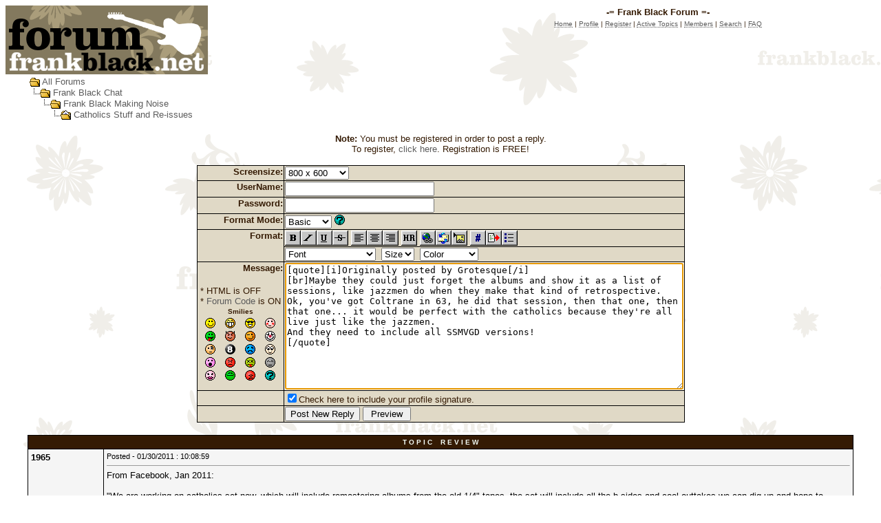

--- FILE ---
content_type: text/html
request_url: http://forum.frankblack.net/post.asp?method=ReplyQuote&REPLY_ID=442989&TOPIC_ID=20321&FORUM_ID=3
body_size: 55494
content:
<html>

<head>
<title>-= Frank Black Forum =-</title>
<meta name="copyright" content="This Forum code is Copyright (C) 2000-09 Michael Anderson, Pierre Gorissen, Huw Reddick and Richard Kinser, Non-Forum Related code is Copyright (C) 2002-2020 Frank Black Fans, Inc.">
<script language="JavaScript" type="text/javascript">
<!-- hide from JavaScript-challenged browsers
function openWindow(url) {
	popupWin = window.open(url,'new_page','width=400,height=400')
}
function openWindow2(url) {
	popupWin = window.open(url,'new_page','width=400,height=450')
}
function openWindow3(url) {
	popupWin = window.open(url,'new_page','width=400,height=450,scrollbars=yes')
}
function openWindow4(url) {
	popupWin = window.open(url,'new_page','width=400,height=525')
}
function openWindow5(url) {
	popupWin = window.open(url,'new_page','width=450,height=525,scrollbars=yes,toolbars=yes,menubar=yes,resizable=yes')
}
function openWindow6(url) {
	popupWin = window.open(url,'new_page','width=500,height=450,scrollbars=yes')
}
function openWindowHelp(url) {
	popupWin = window.open(url,'new_page','width=470,height=200,scrollbars=yes')
}
// done hiding -->
</script>
<style type="text/css">
<!--
a:link    {color:#5C5C5C;text-decoration:none}
a:visited {color:#333333;text-decoration:none}
a:hover   {color:#EAEAEA;text-decoration:none}
a:active  {color:#D1D1D1;text-decoration:none}
.spnMessageText a:link    {color:#341A03;text-decoration:underline}
.spnMessageText a:visited {color:#595246;text-decoration:underline}
.spnMessageText a:hover   {color:red;text-decoration:underline}
.spnMessageText a:active  {color:red;text-decoration:underline}
.spnSearchHighlight {background-color:yellow}
input.radio {background:#E0D9C6;color:#000000}
-->
</style>
</head>

<body background="/images/background-light.gif" bgColor="white" text="#341A03" link="#5C5C5C" aLink="#D1D1D1" vLink="#333333">
<a name="top"></a>

<table align="center" border="0" cellPadding="0" cellSpacing="0" width="100%">
  <tr>
    <td valign="top" width="50%"><a href="default.asp" tabindex="-1"><img src="http://forum.frankblack.net/images/forum-logo.gif" border="0" alt="-= Frank Black Forum =-" title="-= Frank Black Forum =-" /></a></td>
    <td align="center" valign="top" width="50%">
      <table border="0" cellPadding="2" cellSpacing="0">
        <tr>
          <td align="center"><font face="Verdana, Arial, Helvetica" size="2"><b>-= Frank Black Forum =-</b></font></td>
        </tr>
        <tr>
          <td align="center"><font face="Verdana, Arial, Helvetica" size="1">
          <a href="http://www.FrankBlack.net/main.asp" onMouseOver="(window.status='Homepage'); return true" onMouseOut="(window.status=''); return true" tabindex="-1"><acronym title="Homepage">Home</acronym></a>
          |
          <a href="pop_profile.asp?mode=Edit" onMouseOver="(window.status='Edit your personal profile...'); return true" onMouseOut="(window.status=''); return true" tabindex="-1"><acronym title="Edit your personal profile...">Profile</acronym></a>
          |
          <a href="register.asp" onMouseOver="(window.status='Register to post to our forum...'); return true" onMouseOut="(window.status=''); return true" tabindex="-1"><acronym title="Register to post to our forum...">Register</acronym></a>
          |
          <a href="active.asp" onMouseOver="(window.status='See what topics have been active since your last visit...'); return true" onMouseOut="(window.status=''); return true" tabindex="-1"><acronym title="See what topics have been active since your last visit...">Active Topics</acronym></a>
          |
          <a href="members.asp" onMouseOver="(window.status='Current members of these forums...'); return true" onMouseOut="(window.status=''); return true" tabindex="-1"><acronym title="Current members of these forums...">Members</acronym></a>
          |
          <a href="search.asp?FORUM_ID=3" onMouseOver="(window.status='Perform a search by keyword, date, and/or name...'); return true" onMouseOut="(window.status=''); return true" tabindex="-1"><acronym title="Perform a search by keyword, date, and/or name...">Search</acronym></a>
          |
          <a href="faq.asp" onMouseOver="(window.status='Answers to Frequently Asked Questions...'); return true" onMouseOut="(window.status=''); return true" tabindex="-1"><acronym title="Answers to Frequently Asked Questions...">FAQ</acronym></a></font></td>
        </tr>
      </table>
    </td>
  </tr>
</table>
<table align="center" border="0" cellPadding="0" cellSpacing="0" width="95%">
    <script language="JavaScript" type="text/javascript">
    <!----- 
    function jumpTo(s) {if (s.selectedIndex != 0) location.href = s.options[s.selectedIndex].value;return 1;}

    // -->
    </script>
  <tr>
    <td>
    <script language="JavaScript" type="text/javascript">
    <!--
    function unsub_confirm(link){
    	var where_to= confirm("Do you really want to Unsubscribe?");
       if (where_to== true) {
       	popupWin = window.open(link,'new_page','width=400,height=400')
       }
    }
    //-->
    </script>
    <script language="JavaScript" type="text/javascript" src="inc_code.js"></script>
    <script language="JavaScript" type="text/javascript" src="selectbox.js"></script>
      <table border="0" width="100%" align="center">
        <tr>
          <td width="33%" align="left"><font face="Verdana, Arial, Helvetica" size="2">
          <img src="/images/icon_folder_open.gif" width="15" height="15" border="0" alt="" title="" align="absmiddle" />&nbsp;<a href="default.asp" tabindex="-1">All Forums</a><br />
          <img src="/images/icon_bar.gif" width="15" height="15" border="0" alt="" title="" align="absmiddle" /><img src="/images/icon_folder_open.gif" width="15" height="15" border="0" alt="" title="" align="absmiddle" />&nbsp;<a href="default.asp?CAT_ID=1" tabindex="-1">Frank Black Chat</a><br />
          <img src="/images/icon_blank.gif" width="15" height="15" border="0" alt="" title="" align="absmiddle" /><img src="/images/icon_bar.gif" width="15" height="15" border="0" alt="" title="" align="absmiddle" /><img src="/images/icon_folder_open.gif" width="15" height="15" border="0" alt="" title="" align="absmiddle" />&nbsp;<a href="forum.asp?FORUM_ID=3" tabindex="-1">Frank Black Making Noise</a><br />
          <img src="/images/icon_blank.gif" width="15" height="15" border="0" alt="" title="" align="absmiddle" /><img src="/images/icon_blank.gif" width="15" height="15" border="0" alt="" title="" align="absmiddle" /><img src="/images/icon_bar.gif" width="15" height="15" border="0" alt="" title="" align="absmiddle" /><img src="/images/icon_folder_open_topic.gif" width="15" height="15" border="0" alt="" title="" align="absmiddle" />&nbsp;<a href="topic.asp?TOPIC_ID=20321" tabindex="-1">Catholics Stuff and Re-issues</a>
          </font></td>
        </tr>
      </table>
      <p align="center"><font face="Verdana, Arial, Helvetica" size="2"><b>Note:</b> You must be registered in order to post a reply.<br />To register, <a href="register.asp">click here</a>. Registration is FREE!<br /></font></p>
      <table border="0" cellspacing="0" cellpadding="0" align="center">
        <tr>
          <td bgcolor="black">
            <table border="0" cellspacing="1" cellpadding="1">
              <form name="PostTopic" method="post" action="post_info.asp" onSubmit="return validate();">
              <input name="ARCHIVE" type="hidden" value="">
              <input name="Method_Type" type="hidden" value="ReplyQuote">
              <input name="REPLY_ID" type="hidden" value="442989">
              <input name="TOPIC_ID" type="hidden" value="20321">
              <input name="FORUM_ID" type="hidden" value="3"> 
              <input name="CAT_ID" type="hidden" value="1">
              <input name="Refer" type="hidden" value=" ">
              <input name="cookies" type="hidden" value="yes">
              <tr>
                <td bgColor="#E0D9C6" noWrap vAlign="top" align="right"><font face="Verdana, Arial, Helvetica" size="2"><b>Screensize:</b></font></td>
                <td bgColor="#E0D9C6"><font face="Verdana, Arial, Helvetica" size="2">
                <select name="SelectSize" size="1" tabindex="-1" onchange="resizeTextarea('Snitz00')">
                	<option value="1">640  x 480</option>
                	<option value="2" selected>800  x 600</option>
                	<option value="3">1024 x 768</option>
                	<option value="4">1280 x 1024</option>
                </select>
                </font></td>
              </tr>
              <tr>
                <td bgColor="#E0D9C6" noWrap vAlign="top" align="right"><font face="Verdana, Arial, Helvetica" size="2"><b>UserName:</b></font></td>
                <td bgColor="#E0D9C6"><input name="UserName" maxLength="25" size="25" type="text" value=""></td>
              </tr>
              <tr>
                <td bgColor="#E0D9C6" noWrap vAlign="top" align="right"><font face="Verdana, Arial, Helvetica" size="2"><b>Password:</b></font></td>
                <td bgColor="#E0D9C6" valign="top"><input name="Password" maxLength="25" size="25" type="password" value=""></td>
              </tr>
              <tr>
                <td bgColor="#E0D9C6" align="right" valign="top">
                <font face="Verdana, Arial, Helvetica" size="2"><b>Format Mode:</b></font></td>
                <td bgColor="#E0D9C6" align="left">
                <select name="mode" tabindex="-1" onChange="thelp(this.options[this.selectedIndex].value)">
                	<option selected value="0">Basic&nbsp;</option>
                	<option value="1">Help&nbsp;</option>
                	<option value="2">Prompt&nbsp;</option>
                </select>
                <a href="JavaScript:openWindowHelp('pop_help.asp?mode=post#mode')" tabindex="-1"><img src="/images/icon_smile_question.gif" width="15" height="15" border="0" alt="" title="" /></a></td>
              </tr>
              <tr>
                <td bgColor="#E0D9C6" align="right" rowspan="2" valign="top">
                <font face="Verdana, Arial, Helvetica" size="2"><b>Format:</b></font></td>
                <td bgColor="#E0D9C6" align="left">
                <a href="Javascript:bold();" tabindex="-1"><img src="/images/icon_editor_bold.gif" width="23" height="22" border="0" alt="Bold" title="Bold" align="top" /></a><a href="Javascript:italicize();" tabindex="-1"><img src="/images/icon_editor_italicize.gif" width="23" height="22" border="0" alt="Italicized" title="Italicized" align="top" /></a><a href="Javascript:underline();" tabindex="-1"><img src="/images/icon_editor_underline.gif" width="23" height="22" border="0" alt="Underline" title="Underline" align="top" /></a><a href="Javascript:strike();" tabindex="-1"><img src="/images/icon_editor_strike.gif" width="23" height="22" border="0" alt="Strikethrough" title="Strikethrough" align="top" /></a>
                <a href="Javascript:left();" tabindex="-1"><img src="/images/icon_editor_left.gif" width="23" height="22" border="0" alt="Align Left" title="Align Left" align="top" /></a><a href="Javascript:center();" tabindex="-1"><img src="/images/icon_editor_center.gif" width="23" height="22" border="0" alt="Centered" title="Centered" align="top" /></a><a href="Javascript:right();" tabindex="-1"><img src="/images/icon_editor_right.gif" width="23" height="22" border="0" alt="Align Right" title="Align Right" align="top" /></a>
                <a href="Javascript:hr();" tabindex="-1"><img src="/images/icon_editor_hr.gif" width="23" height="22" border="0" alt="Horizontal Rule" title="Horizontal Rule" align="top" /></a>                <a href="Javascript:hyperlink();" tabindex="-1"><img src="/images/icon_editor_url.gif" width="23" height="22" border="0" alt="Insert Hyperlink" title="Insert Hyperlink" align="top" /></a><a href="Javascript:email();" tabindex="-1"><img src="/images/icon_editor_email.gif" width="23" height="22" border="0" alt="Insert Email" title="Insert Email" align="top" /></a><a href="Javascript:image();" tabindex="-1"><img src="/images/icon_editor_image.gif" width="23" height="22" border="0" alt="Insert Image" title="Insert Image" align="top" /></a>
                <a href="Javascript:showcode();" tabindex="-1"><img src="/images/icon_editor_code.gif" width="23" height="22" border="0" alt="Insert Code" title="Insert Code" align="top" /></a><a href="Javascript:quote();" tabindex="-1"><img src="/images/icon_editor_quote.gif" width="23" height="22" border="0" alt="Insert Quote" title="Insert Quote" align="top" /></a><a href="Javascript:list();" tabindex="-1"><img src="/images/icon_editor_list.gif" width="23" height="22" border="0" alt="Insert List" title="Insert List" align="top" /></a>
                </td>
              </tr>
              <tr>
                <td bgColor="#E0D9C6" align="left">
                <font face="Verdana, Arial, Helvetica" size="2">
                <select name="Font" tabindex="-1" onChange="showfont(this.options[this.selectedIndex].value)">
                	<option value="" selected>Font</option>
                	<option value="Andale Mono">Andale Mono</option>
                	<option value="Arial">Arial</option>
                	<option value="Arial Black">Arial Black</option>
                	<option value="Book Antiqua">Book Antiqua</option>
                	<option value="Century Gothic">Century Gothic</option>
                	<option value="Comic Sans MS">Comic Sans MS</option>
                	<option value="Courier New">Courier New</option>
                	<option value="Georgia">Georgia</option>
                	<option value="Impact">Impact</option>
                	<option value="Lucida Console">Lucida Console</option>
                	<option value="Script MT Bold">Script MT Bold</option>
                	<option value="Stencil">Stencil</option>
                	<option value="Tahoma">Tahoma</option>
                	<option value="Times New Roman">Times New Roman</option>
                	<option value="Trebuchet MS">Trebuchet MS</option>
                	<option value="Verdana">Verdana</option>
                </select>&nbsp;
                <select name="Size" tabindex="-1" onChange="showsize(this.options[this.selectedIndex].value)">
                	<option value="" selected>Size</option>
                	<option value="1">1</option>
                	<option value="2">2</option>
                	<option value="3">3</option>
                	<option value="4">4</option>
                	<option value="5">5</option>
                	<option value="6">6</option>
                </select>&nbsp;
                <select name="Color" tabindex="-1" onChange="showcolor(this.options[this.selectedIndex].value)">
                	<option value="" selected>Color</option>
                	<option style="color:black" value="black">Black</option>
                	<option style="color:red" value="red">Red</option>
                	<option style="color:yellow" value="yellow">Yellow</option>
                	<option style="color:pink" value="pink">Pink</option>
                	<option style="color:green" value="green">Green</option>
                	<option style="color:orange" value="orange">Orange</option>
                	<option style="color:purple" value="purple">Purple</option>
                	<option style="color:blue" value="blue">Blue</option>
                	<option style="color:beige" value="beige">Beige</option>
                	<option style="color:brown" value="brown">Brown</option>
                	<option style="color:teal" value="teal">Teal</option>
                	<option style="color:navy" value="navy">Navy</option>
                	<option style="color:maroon" value="maroon">Maroon</option>
                	<option style="color:limegreen" value="limegreen">LimeGreen</option>
                </select></font></td>
              </tr>
              <tr>
                <td bgColor="#E0D9C6" noWrap vAlign="top" align="right"><font face="Verdana, Arial, Helvetica" size="2"><b>Message:</b><br />
                <br />
                  <table border="0">
                    <tr>
                      <td align="left" nowrap><font face="Verdana, Arial, Helvetica" size="2">
                      * HTML is OFF<br />
                      * <a href="JavaScript:openWindow6('pop_forum_code.asp')" tabindex="-1">Forum Code</a> is ON<br />
                      <script language="Javascript" type="text/javascript">
                      <!-- hide
                      function insertsmilie(smilieface) {
                      		AddText(smilieface);
                      }
                      // -->
                      </script>
                      <table width="100%" border="0" cellspacing="0" cellpadding="2" align="center">
                        <tr align="center">
                          <td align="center" colspan="4"><a name="smilies"></a><font face="Verdana, Arial, Helvetica" size="1"><b>Smilies</b></font></td>
                        </tr>
                        <tr align="center" valign="middle">
                          <td><a href="Javascript:insertsmilie('[:)]')" tabindex="-1"><img src="/images/icon_smile.gif" width="15" height="15" border="0" alt="Smile [:)]" title="Smile [:)]" /></a></td>
                          <td><a href="Javascript:insertsmilie('[:D]')" tabindex="-1"><img src="/images/icon_smile_big.gif" width="15" height="15" border="0" alt="Big Smile [:D]" title="Big Smile [:D]" /></a></td>
                          <td><a href="Javascript:insertsmilie('[8D]')" tabindex="-1"><img src="/images/icon_smile_cool.gif" width="15" height="15" border="0" alt="Cool [8D]" title="Cool [8D]" /></a></td>
                          <td><a href="Javascript:insertsmilie('[:I]')" tabindex="-1"><img src="/images/icon_smile_blush.gif" width="15" height="15" border="0" alt="Blush [:I]" title="Blush [:I]" /></a></td>
                        </tr>
                        <tr align="center" valign="middle">
                          <td><a href="Javascript:insertsmilie('[:p]')" tabindex="-1"><img src="/images/icon_smile_tongue.gif" width="15" height="15" border="0" alt="Tongue [:P]" title="Tongue [:P]" /></a></td>
                          <td><a href="Javascript:insertsmilie('[}:)]')" tabindex="-1"><img src="/images/icon_smile_evil.gif" width="15" height="15" border="0" alt="Evil [):]" title="Evil [):]" /></a></td>
                          <td><a href="Javascript:insertsmilie('[;)]')" tabindex="-1"><img src="/images/icon_smile_wink.gif" width="15" height="15" border="0" alt="Wink [;)]" title="Wink [;)]" /></a></td>
                          <td><a href="Javascript:insertsmilie('[:o)]')" tabindex="-1"><img src="/images/icon_smile_clown.gif" width="15" height="15" border="0" alt="Clown [:o)]" title="Clown [:o)]" /></a></td>
                        </tr>
                        <tr align="center" valign="middle">
                          <td><a href="Javascript:insertsmilie('[B)]')" tabindex="-1"><img src="/images/icon_smile_blackeye.gif" width="15" height="15" border="0" alt="Black Eye [B)]" title="Black Eye [B)]" /></a></td>
                          <td><a href="Javascript:insertsmilie('[8]')" tabindex="-1"><img src="/images/icon_smile_8ball.gif" width="15" height="15" border="0" alt="Eight Ball [8]" title="Eight Ball [8]" /></a></td>
                          <td><a href="Javascript:insertsmilie('[:(]')" tabindex="-1"><img src="/images/icon_smile_sad.gif" width="15" height="15" border="0" alt="Frown [:(]" title="Frown [:(]" /></a></td>
                          <td><a href="Javascript:insertsmilie('[8)]')" tabindex="-1"><img src="/images/icon_smile_shy.gif" width="15" height="15" border="0" alt="Shy [8)]" title="Shy [8)]" /></a></td>
                        </tr>
                        <tr align="center" valign="middle">
                          <td><a href="Javascript:insertsmilie('[:0]')" tabindex="-1"><img src="/images/icon_smile_shock.gif" width="15" height="15" border="0" alt="Shocked [:0]" title="Shocked [:0]" /></a></td>
                          <td><a href="Javascript:insertsmilie('[:(!]')" tabindex="-1"><img src="/images/icon_smile_angry.gif" width="15" height="15" border="0" alt="Angry [:(!]" title="Angry [:(!]" /></a></td>
                          <td><a href="Javascript:insertsmilie('[xx(]')" tabindex="-1"><img src="/images/icon_smile_dead.gif" width="15" height="15" border="0" alt="Dead [xx(]" title="Dead [xx(]" /></a></td>
                          <td><a href="Javascript:insertsmilie('[|)]')" tabindex="-1"><img src="/images/icon_smile_sleepy.gif" width="15" height="15" border="0" alt="Sleepy [|)]" title="Sleepy [|)]" /></a></td>
                        </tr>
                        <tr align="center" valign="middle">
                          <td><a href="Javascript:insertsmilie('[:X]')" tabindex="-1"><img src="/images/icon_smile_kisses.gif" width="15" height="15" border="0" alt="Kisses [:X]" title="Kisses [:X]" /></a></td>
                          <td><a href="Javascript:insertsmilie('[^]')" tabindex="-1"><img src="/images/icon_smile_approve.gif" width="15" height="15" border="0" alt="Approve [^]" title="Approve [^]" /></a></td>
                          <td><a href="Javascript:insertsmilie('[V]')" tabindex="-1"><img src="/images/icon_smile_disapprove.gif" width="15" height="15" border="0" alt="Disapprove [V]" title="Disapprove [V]" /></a></td>
                          <td><a href="Javascript:insertsmilie('[?]')" tabindex="-1"><img src="/images/icon_smile_question.gif" width="15" height="15" border="0" alt="Question [?]" title="Question [?]" /></a></td>
                        </tr>
                      </table>
                      </font></td>
                    </tr>
                  </table>
                </font></td>
                <td bgColor="#E0D9C6"><textarea cols="70" name="Message" rows="12" wrap="VIRTUAL" onselect="storeCaret(this);" onclick="storeCaret(this);" onkeyup="storeCaret(this);" onchange="storeCaret(this);">[quote][i]Originally posted by Grotesque[/i]
[br]Maybe they could just forget the albums and show it as a list of sessions, like jazzmen do when they make that kind of retrospective.
Ok, you've got Coltrane in 63, he did that session, then that one, then that one... it would be perfect with the catholics because they're all live just like the jazzmen.
And they need to include all SSMVGD versions!
[/quote]</textarea><br /></td>
              </tr>
              <script language="JavaScript" type="text/javascript">document.PostTopic.Message.focus();</script>
              <tr>
                <td bgColor="#E0D9C6">&nbsp;</td>
                <td bgColor="#E0D9C6">
                <font face="Verdana, Arial, Helvetica" size="2">
                <input name="Sig" id="Sig" type="checkbox" value="yes" checked><label for="Sig">Check here to include your profile signature.</label><br /></font>
                </td>
              </tr>
              <tr>
                <td bgColor="#E0D9C6">&nbsp;</td>
                <td bgColor="#E0D9C6"><input name="Submit" type="submit" value="Post New Reply">&nbsp;<input name="Preview" type="button" value=" Preview " onclick="OpenPreview()"></td>
              </tr>
              </form>
            </table>
          </td>
        </tr>
      </table>
      <br />
    </td>
  </tr>
</table>
<table align="center" border="0" cellPadding="0" cellSpacing="0" width="95%">
  <tr>
    <td>
      <table border="0" width="100%" cellspacing="0" cellpadding="0" align="center">
        <tr>
          <td bgcolor="black">
            <table border="0" width="100%" cellspacing="1" cellpadding="4">
              <tr>
                <td bgcolor="#341A03" colspan="2" align="center"><b><font face="Verdana, Arial, Helvetica" size="1" color="mintcream">T O P I C&nbsp;&nbsp;&nbsp;&nbsp;R E V I E W</font></b></td>
              </tr>
              <tr>
                <td bgcolor="whitesmoke" valign="top" width="100" nowrap><font color="black" face="Verdana, Arial, Helvetica" size="2"><b>1965</b></font></td>
                <td bgcolor="whitesmoke" valign="top" width="100%"><font color="black" face="Verdana, Arial, Helvetica" size="2"><small>Posted&nbsp;-&nbsp;01/30/2011&nbsp;: 10:08:59</small><hr size="1"><span class="spnMessageText"> From Facebook, Jan 2011: <br /><br />"We are working on catholics set now, which will include remastering albums from the old 1/4" tapes. the set will include all the b-sides and cool outtakes we can dig up and hope to release it on vinyl as well later this year." <br /><br />Sounds promising... <img src="/images/icon_smile.gif" width="15" height="15" border="0" alt="" title="" align="middle" /><br /><br /><hr noshade size="1"> I have the key to #902</span></font></td>
              </tr>
              <tr>
                <td bgcolor="#341A03" colspan="2" align="center"><b><font face="Verdana, Arial, Helvetica" size="1" color="mintcream">35&nbsp;&nbsp;&nbsp;L A T E S T&nbsp;&nbsp;&nbsp;&nbsp;R E P L I E S&nbsp;&nbsp;&nbsp;&nbsp;(Newest First)</font></b></td>
              </tr>
              <tr>
                <td bgcolor="#EFEEE9" valign="top"
 nowrap><b><font color="black" face="Verdana, Arial, Helvetica" size="2">Discoking</font></b></td>
                <td bgcolor="#EFEEE9" valign="top"><font color="black" face="Verdana, Arial, Helvetica" size="2"><small>Posted&nbsp;-&nbsp;02/21/2023&nbsp;: 03:57:58</small><hr size="1"><span class="spnMessageText"> <blockquote id="quote"><font size="1" face="Verdana, Arial, Helvetica" id="quote">quote:<hr height="1" noshade id="quote"><i>Originally posted by ofabsis</i><br /><br />Picture here<br /><a href="https://www.roughtrade.com/gb/product/frank-black/live-2006-2" target="_blank">https://www.roughtrade.com/gb/product/frank-black/live-2006-2</a><br /><br />Seems to be a Limited edition...1500 copy ?<br /><hr height="1" noshade id="quote"></font id="quote"></blockquote id="quote"><br />that link says "limited to 800 copies"<br /><br /><hr noshade size="1"><img src="http://forum.frankblack.net/icon_p.gif" border="0"> <font size="1">it's educational</font id="size1"></span></font></td>
              </tr>
              <tr>
                <td bgcolor="whitesmoke" valign="top"
 nowrap><b><font color="black" face="Verdana, Arial, Helvetica" size="2">ofabsis</font></b></td>
                <td bgcolor="whitesmoke" valign="top"><font color="black" face="Verdana, Arial, Helvetica" size="2"><small>Posted&nbsp;-&nbsp;02/20/2023&nbsp;: 10:49:18</small><hr size="1"><span class="spnMessageText"> Picture here<br /><a href="https://www.roughtrade.com/gb/product/frank-black/live-2006-2" target="_blank">https://www.roughtrade.com/gb/product/frank-black/live-2006-2</a><br /><br />Seems to be a Limited edition...1500 copy ?</span></font></td>
              </tr>
              <tr>
                <td bgcolor="#EFEEE9" valign="top"
 nowrap><b><font color="black" face="Verdana, Arial, Helvetica" size="2">vilainde</font></b></td>
                <td bgcolor="#EFEEE9" valign="top"><font color="black" face="Verdana, Arial, Helvetica" size="2"><small>Posted&nbsp;-&nbsp;02/20/2023&nbsp;: 04:26:31</small><hr size="1"><span class="spnMessageText"> No, 8 of the 9 live tracks from the US compilation are absent from the LP.<br /><br />Denis<br /></span></font></td>
              </tr>
              <tr>
                <td bgcolor="whitesmoke" valign="top"
 nowrap><b><font color="black" face="Verdana, Arial, Helvetica" size="2">billgoodman</font></b></td>
                <td bgcolor="whitesmoke" valign="top"><font color="black" face="Verdana, Arial, Helvetica" size="2"><small>Posted&nbsp;-&nbsp;02/18/2023&nbsp;: 23:42:16</small><hr size="1"><span class="spnMessageText"> Let me get this straight, buying the lp doesn't leave you with all the tracks?<br /><br />---------------------------<br />BF: Mag ik Engels spreken?</span></font></td>
              </tr>
              <tr>
                <td bgcolor="#EFEEE9" valign="top"
 nowrap><b><font color="black" face="Verdana, Arial, Helvetica" size="2">vilainde</font></b></td>
                <td bgcolor="#EFEEE9" valign="top"><font color="black" face="Verdana, Arial, Helvetica" size="2"><small>Posted&nbsp;-&nbsp;02/16/2023&nbsp;: 22:22:32</small><hr size="1"><span class="spnMessageText"> Oh :( bummer. I was really excited by the news but I already have the European best-of, and there are only 3 more tracks on the LP. 12 tracks vs 21 if you combine all 3 editions of the best-of.<br /><br />Denis<br /></span></font></td>
              </tr>
              <tr>
                <td bgcolor="whitesmoke" valign="top"
 nowrap><b><font color="black" face="Verdana, Arial, Helvetica" size="2">matto</font></b></td>
                <td bgcolor="whitesmoke" valign="top"><font color="black" face="Verdana, Arial, Helvetica" size="2"><small>Posted&nbsp;-&nbsp;02/16/2023&nbsp;: 18:16:58</small><hr size="1"><span class="spnMessageText"> Live 2006 - RDS<br /><a href="https://recordstoreday.com/SpecialRelease/15668" target="_blank">https://recordstoreday.com/SpecialRelease/15668</a><br /><br />Live tracks previously included on the �93 � �03 Best Of CD, which have never before been released on vinyl. This stand-alone release for Record Store Day 2023 has newly commissioned front cover artwork and is pressed on Mandarin Orange vinyl. <br /><br />SIDE 1<br />1. Bullet<br />2. Nadine<br />3. Remake / Remodel<br />4. Living On Soul<br />5. Burnt Out Rock n Roll<br />6. All Around The World<br /><br />SIDE 2<br />1. Deadman's Curve<br />2. Six Sixty Six<br />3. Horrible Day<br />4. (Do What You Want) Gyaneshwar<br />5. I Burn Today<br />6. I'm Not Dead (I'm In Pittsburgh)<br /><br />--------<br />baby poop, curry</span></font></td>
              </tr>
              <tr>
                <td bgcolor="#EFEEE9" valign="top"
 nowrap><b><font color="black" face="Verdana, Arial, Helvetica" size="2">Discoking</font></b></td>
                <td bgcolor="#EFEEE9" valign="top"><font color="black" face="Verdana, Arial, Helvetica" size="2"><small>Posted&nbsp;-&nbsp;02/05/2023&nbsp;: 01:29:17</small><hr size="1"><span class="spnMessageText"> i've bought both (melkweg and snake oil), but my record player died, so i haven't been able to listen. :�(<br /><br /><hr noshade size="1"><img src="http://forum.frankblack.net/icon_p.gif" border="0"> <font size="1">it's educational</font id="size1"></span></font></td>
              </tr>
              <tr>
                <td bgcolor="whitesmoke" valign="top"
 nowrap><b><font color="black" face="Verdana, Arial, Helvetica" size="2">Stevio10</font></b></td>
                <td bgcolor="whitesmoke" valign="top"><font color="black" face="Verdana, Arial, Helvetica" size="2"><small>Posted&nbsp;-&nbsp;02/04/2023&nbsp;: 11:47:06</small><hr size="1"><span class="spnMessageText"> Some info on Demonmusic records on their site here, has tracklisting etc<br /><br /><a href="https://www.demonmusicgroup.co.uk/catalogue/releases/frank-black-and-the-catholics-live-at-melkweg-3lp-140g-black-vinyl/" target="_blank">https://www.demonmusicgroup.co.uk/catalogue/releases/frank-black-and-the-catholics-live-at-melkweg-3lp-140g-black-vinyl/</a><br /><br />Also Black Francis site has some goodies (live solo acoustic videos opening for Jeremy Dubs 2018) <a href="https://blackfranc.is/" target="_blank">https://blackfranc.is/</a><br /><br />Don't have the space and / or budget for vinyl but would totally buy the expanded Melkweg show if it was available on FLAC<br /><br />Anyway, nice video showing the packaging and thoughts on the music here - Gun Club comparison too, nice.<br /><br /><a href="https://nowspinning.co.uk/frank-black-and-the-catholics-live-at-the-melkweg-and-snake-oil-vinyl-reviews/" target="_blank">https://nowspinning.co.uk/frank-black-and-the-catholics-live-at-the-melkweg-and-snake-oil-vinyl-reviews/</a><br /><br />Also, listened to Stupid Me for the first time in ages - my god what a vocal delivery.<br /></span></font></td>
              </tr>
              <tr>
                <td bgcolor="#EFEEE9" valign="top"
 nowrap><b><font color="black" face="Verdana, Arial, Helvetica" size="2">ricj</font></b></td>
                <td bgcolor="#EFEEE9" valign="top"><font color="black" face="Verdana, Arial, Helvetica" size="2"><small>Posted&nbsp;-&nbsp;02/03/2023&nbsp;: 23:40:23</small><hr size="1"><span class="spnMessageText"> There is a thread in the live section of the forum about the Melkweg album.  According to my bootleg version, there were 39 songs played that night.<br /><br />But after listening to the official release for so many years, with it's ridiculous, Pixies-centric track selection, it'll be incredibly incredible to hear all of those other songs in such high quality (the bootleg isn't the best audio-wise).</span></font></td>
              </tr>
              <tr>
                <td bgcolor="whitesmoke" valign="top"
 nowrap><b><font color="black" face="Verdana, Arial, Helvetica" size="2">Bedbug</font></b></td>
                <td bgcolor="whitesmoke" valign="top"><font color="black" face="Verdana, Arial, Helvetica" size="2"><small>Posted&nbsp;-&nbsp;02/03/2023&nbsp;: 14:30:46</small><hr size="1"><span class="spnMessageText"> They don�t make it easy to find the complete setlist online</span></font></td>
              </tr>
              <tr>
                <td bgcolor="#EFEEE9" valign="top"
 nowrap><b><font color="black" face="Verdana, Arial, Helvetica" size="2">billgoodman</font></b></td>
                <td bgcolor="#EFEEE9" valign="top"><font color="black" face="Verdana, Arial, Helvetica" size="2"><small>Posted&nbsp;-&nbsp;02/03/2023&nbsp;: 00:56:58</small><hr size="1"><span class="spnMessageText"> It's pretty expensive!<br /><br />---------------------------<br />BF: Mag ik Engels spreken?</span></font></td>
              </tr>
              <tr>
                <td bgcolor="whitesmoke" valign="top"
 nowrap><b><font color="black" face="Verdana, Arial, Helvetica" size="2">Troubles A Foot</font></b></td>
                <td bgcolor="whitesmoke" valign="top"><font color="black" face="Verdana, Arial, Helvetica" size="2"><small>Posted&nbsp;-&nbsp;02/01/2023&nbsp;: 13:31:40</small><hr size="1"><span class="spnMessageText"> Boy it would be nice to hear that stuff</span></font></td>
              </tr>
              <tr>
                <td bgcolor="#EFEEE9" valign="top"
 nowrap><b><font color="black" face="Verdana, Arial, Helvetica" size="2">vilainde</font></b></td>
                <td bgcolor="#EFEEE9" valign="top"><font color="black" face="Verdana, Arial, Helvetica" size="2"><small>Posted&nbsp;-&nbsp;01/30/2023&nbsp;: 11:59:15</small><hr size="1"><span class="spnMessageText"> So no one has talked about the Melkweg reissue yet? Was the bootleg available before? I don't thikn I have it. I had a look at the tracklist of the reissue and it just looks so amazing. Seems all the best songs were left out for the CD version...<br /><br /><br />Denis<br /></span></font></td>
              </tr>
              <tr>
                <td bgcolor="whitesmoke" valign="top"
 nowrap><b><font color="black" face="Verdana, Arial, Helvetica" size="2">Discoking</font></b></td>
                <td bgcolor="whitesmoke" valign="top"><font color="black" face="Verdana, Arial, Helvetica" size="2"><small>Posted&nbsp;-&nbsp;12/05/2022&nbsp;: 06:43:07</small><hr size="1"><span class="spnMessageText"> <blockquote id="quote"><font size="1" face="Verdana, Arial, Helvetica" id="quote">quote:<hr height="1" noshade id="quote"><i>Originally posted by Brank_Flack</i><br /><br />Anyone able to get their hands on One More Road for the Hit on the Black Friday Record Store Day? It didn't seem like they were offered in Toronto.<br /><hr height="1" noshade id="quote"></font id="quote"></blockquote id="quote"><br />i tried to buy a copy on black friday here in belgium, but they hadn't been delivered yet. i had asked the shop beforehand if they were getting this record in, and they confirmed.<br /><br />i tried again the next friday, and still no copies. now the record shop said they didn't think they were going to get any copies at all.<br /><br />dunno what happened there.<br />was anyone able to get a copy? (where?)<br /><br /><hr noshade size="1"><img src="http://forum.frankblack.net/icon_p.gif" border="0"> <font size="1">it's educational</font id="size1"></span></font></td>
              </tr>
              <tr>
                <td bgcolor="#EFEEE9" valign="top"
 nowrap><b><font color="black" face="Verdana, Arial, Helvetica" size="2">Brank_Flack</font></b></td>
                <td bgcolor="#EFEEE9" valign="top"><font color="black" face="Verdana, Arial, Helvetica" size="2"><small>Posted&nbsp;-&nbsp;11/29/2022&nbsp;: 07:22:56</small><hr size="1"><span class="spnMessageText"> Anyone able to get their hands on One More Road for the Hit on the Black Friday Record Store Day? It didn't seem like they were offered in Toronto.<br /><br />How's the boxset vinyl sounding johnnyribcage or anyone else who has it? Is it worth the upgrade from CD?</span></font></td>
              </tr>
              <tr>
                <td bgcolor="whitesmoke" valign="top"
 nowrap><b><font color="black" face="Verdana, Arial, Helvetica" size="2">johnnyribcage</font></b></td>
                <td bgcolor="whitesmoke" valign="top"><font color="black" face="Verdana, Arial, Helvetica" size="2"><small>Posted&nbsp;-&nbsp;10/15/2022&nbsp;: 12:31:35</small><hr size="1"><span class="spnMessageText"> Reveling in the Catholics vinyl box over here. Man, haven�t done any heavy Catholics listening in a long long time. What a fucking great band and run of albums. Listening to them back to back on vinyl is an absolute treat.<br /><br /><hr noshade size="1"><i>I had a bad reaction to your public hobby writings.</i></span></font></td>
              </tr>
              <tr>
                <td bgcolor="#EFEEE9" valign="top"
 nowrap><b><font color="black" face="Verdana, Arial, Helvetica" size="2">johnnyribcage</font></b></td>
                <td bgcolor="#EFEEE9" valign="top"><font color="black" face="Verdana, Arial, Helvetica" size="2"><small>Posted&nbsp;-&nbsp;10/15/2022&nbsp;: 05:00:51</small><hr size="1"><span class="spnMessageText"> <blockquote id="quote"><font size="1" face="Verdana, Arial, Helvetica" id="quote">quote:<hr height="1" noshade id="quote"><i>Originally posted by billgoodman</i><br /><br /><blockquote id="quote"><font size="1" face="Verdana, Arial, Helvetica" id="quote">quote:<hr height="1" noshade id="quote"><i>Originally posted by johnnyribcage</i><br /><br />Finally broke down and grabbed the Catholics box at the local shop. I already had SMYT and Pistolero original pressings but it was worth the price of entry to get the others. Can�t wait to get them home and fire it up!<br /><br /><hr noshade size="1"><i>I had a bad reaction to your public hobby writings.</i><br /><hr height="1" noshade id="quote"></font id="quote"></blockquote id="quote"><br /><br />Let us know what you think about the pressings when you have heard them<br /><br />---------------------------<br />BF: Mag ik Engels spreken?<br /><hr height="1" noshade id="quote"></font id="quote"></blockquote id="quote"><br />I was out late last night so didn�t get a chance to spin, but I got through self titled this morning - sounds great. Quiet vinyl (clear btw), really well mastered and pressed. I think my CD is in storage, but I A/B�d a few tracks in real time (switching sources during the song) between the LP and Apple �Lossless� audio. Running both through a Marantz 2275 with Monitor Audio Bronze BX2 speakers, Technics SL-1200MK2 with an Ortofon Super OM40. I say all that in case anyone knows what I�m talking about - it does matter what your rig is. <br /><br />Anyway - there is absolutely no comparison (there rarely is), but the lossless stream is an absolute joke compared to the vinyl. The stream is thin, quiet, and pathetic compared to the vinyl.  I mean it�s not going to be a revelation for anyone familiar with the music - it�s not a remix. It�s still a scrappy live record on tape which shows some telltale saturation and such - I.e. exactly what you�re going for recording on tape. Anyway, the record is outstanding, super full, rich sound. I�m very happy with my purchase.<br /><br />All that said, if you�re using like a $150 record player through some tiny speakers or something, you�ll probably not hear any difference. If you�re gonna spend the moolah on vinyl, you gotta pony up for a decent system to make it worth the time, money, and storage space.<br /><br /><hr noshade size="1"><i>I had a bad reaction to your public hobby writings.</i></span></font></td>
              </tr>
              <tr>
                <td bgcolor="whitesmoke" valign="top"
 nowrap><b><font color="black" face="Verdana, Arial, Helvetica" size="2">billgoodman</font></b></td>
                <td bgcolor="whitesmoke" valign="top"><font color="black" face="Verdana, Arial, Helvetica" size="2"><small>Posted&nbsp;-&nbsp;10/15/2022&nbsp;: 00:03:58</small><hr size="1"><span class="spnMessageText"> <blockquote id="quote"><font size="1" face="Verdana, Arial, Helvetica" id="quote">quote:<hr height="1" noshade id="quote"><i>Originally posted by johnnyribcage</i><br /><br />Finally broke down and grabbed the Catholics box at the local shop. I already had SMYT and Pistolero original pressings but it was worth the price of entry to get the others. Can�t wait to get them home and fire it up!<br /><br /><hr noshade size="1"><i>I had a bad reaction to your public hobby writings.</i><br /><hr height="1" noshade id="quote"></font id="quote"></blockquote id="quote"><br /><br />Let us know what you think about the pressings when you have heard them<br /><br />---------------------------<br />BF: Mag ik Engels spreken?</span></font></td>
              </tr>
              <tr>
                <td bgcolor="#EFEEE9" valign="top"
 nowrap><b><font color="black" face="Verdana, Arial, Helvetica" size="2">johnnyribcage</font></b></td>
                <td bgcolor="#EFEEE9" valign="top"><font color="black" face="Verdana, Arial, Helvetica" size="2"><small>Posted&nbsp;-&nbsp;10/14/2022&nbsp;: 13:59:56</small><hr size="1"><span class="spnMessageText"> Finally broke down and grabbed the Catholics box at the local shop. I already had SMYT and Pistolero original pressings but it was worth the price of entry to get the others. Can�t wait to get them home and fire it up!<br /><br /><hr noshade size="1"><i>I had a bad reaction to your public hobby writings.</i></span></font></td>
              </tr>
              <tr>
                <td bgcolor="whitesmoke" valign="top"
 nowrap><b><font color="black" face="Verdana, Arial, Helvetica" size="2">Troubles A Foot</font></b></td>
                <td bgcolor="whitesmoke" valign="top"><font color="black" face="Verdana, Arial, Helvetica" size="2"><small>Posted&nbsp;-&nbsp;09/30/2022&nbsp;: 15:58:49</small><hr size="1"><span class="spnMessageText"> Would be first in line for a digital release of Melkweg. Can not play vinyl...really hope there's a way I can get that full show!</span></font></td>
              </tr>
              <tr>
                <td bgcolor="#EFEEE9" valign="top"
 nowrap><b><font color="black" face="Verdana, Arial, Helvetica" size="2">Mac E. Doobage</font></b></td>
                <td bgcolor="#EFEEE9" valign="top"><font color="black" face="Verdana, Arial, Helvetica" size="2"><small>Posted&nbsp;-&nbsp;09/30/2022&nbsp;: 12:58:46</small><hr size="1"><span class="spnMessageText"> Sounds about right.  He should have them remastered etc...</span></font></td>
              </tr>
              <tr>
                <td bgcolor="whitesmoke" valign="top"
 nowrap><b><font color="black" face="Verdana, Arial, Helvetica" size="2">benji</font></b></td>
                <td bgcolor="whitesmoke" valign="top"><font color="black" face="Verdana, Arial, Helvetica" size="2"><small>Posted&nbsp;-&nbsp;09/30/2022&nbsp;: 12:20:57</small><hr size="1"><span class="spnMessageText"> What shows were released as part of that series? Have I missed any?<br />The Double Door, Chicago (2003-03-28)<br />Slim's, San Francisco (2003-04-19)<br />The Coach House, San Juan Capistrano, CA (2003-04-23) incomplete with just the 5 songs<br />Shepherd's Bush, London (2003-12-01)<br /><br />I have all the complete ones, but don't think I have the other one.<br />They were sold as mp3 sets.<br /><br /><hr noshade size="1"><br /><i>all i can say, thank god for polio!</i> brian</span></font></td>
              </tr>
              <tr>
                <td bgcolor="#EFEEE9" valign="top"
 nowrap><b><font color="black" face="Verdana, Arial, Helvetica" size="2">billgoodman</font></b></td>
                <td bgcolor="#EFEEE9" valign="top"><font color="black" face="Verdana, Arial, Helvetica" size="2"><small>Posted&nbsp;-&nbsp;09/30/2022&nbsp;: 04:57:25</small><hr size="1"><span class="spnMessageText"> OH yeah, you are right. "Hear It Again . NET" or something<br /><br />---------------------------<br />BF: Mag ik Engels spreken?</span></font></td>
              </tr>
              <tr>
                <td bgcolor="whitesmoke" valign="top"
 nowrap><b><font color="black" face="Verdana, Arial, Helvetica" size="2">Mac E. Doobage</font></b></td>
                <td bgcolor="whitesmoke" valign="top"><font color="black" face="Verdana, Arial, Helvetica" size="2"><small>Posted&nbsp;-&nbsp;09/30/2022&nbsp;: 04:39:25</small><hr size="1"><span class="spnMessageText"> remember those Catholics shows you could by online--Like live at the Double Door?  There was another one as well.  Can't remember if you were able to download and then burn or if they sent you the disc.  Those were full shows that were incredible.  Masters must exists somewhere...</span></font></td>
              </tr>
              <tr>
                <td bgcolor="#EFEEE9" valign="top"
 nowrap><b><font color="black" face="Verdana, Arial, Helvetica" size="2">Brank_Flack</font></b></td>
                <td bgcolor="#EFEEE9" valign="top"><font color="black" face="Verdana, Arial, Helvetica" size="2"><small>Posted&nbsp;-&nbsp;09/29/2022&nbsp;: 06:48:10</small><hr size="1"><span class="spnMessageText"> Oh man, that full Live t Melkweg show looks like a beast. It's really a shame the price of records has skyrocketted though... before the pandemic the average price for a record where I live was was $25 CAD (though you were starting to see more $30 records), now it seems to be $40.<br /><br />So One More Road for the Hit is a record store day exclusive, but Snake Oil will be widely available? One More Road for the Hit is the one I really want, so hopefully I'll be able to find it.</span></font></td>
              </tr>
              <tr>
                <td bgcolor="whitesmoke" valign="top"
 nowrap><b><font color="black" face="Verdana, Arial, Helvetica" size="2">billgoodman</font></b></td>
                <td bgcolor="whitesmoke" valign="top"><font color="black" face="Verdana, Arial, Helvetica" size="2"><small>Posted&nbsp;-&nbsp;09/28/2022&nbsp;: 13:21:03</small><hr size="1"><span class="spnMessageText"> The first officially released Catholics show<br /><br />---------------------------<br />BF: Mag ik Engels spreken?</span></font></td>
              </tr>
              <tr>
                <td bgcolor="#EFEEE9" valign="top"
 nowrap><b><font color="black" face="Verdana, Arial, Helvetica" size="2">matto</font></b></td>
                <td bgcolor="#EFEEE9" valign="top"><font color="black" face="Verdana, Arial, Helvetica" size="2"><small>Posted&nbsp;-&nbsp;09/28/2022&nbsp;: 12:04:55</small><hr size="1"><span class="spnMessageText"> Per FB:<br />New vinyl reissues coming on 20th January 2023 � Frank Black And The Catholics� �Snake Oil� and �Live At Melkweg (Expanded Edition)�<br />Now available to order worldwide: <a href="https://frankblack.lnk.to/vinyl" target="_blank">https://frankblack.lnk.to/vinyl</a><br />�Snake Oil�, a compilation of cover versions from �98 to �03, is issued on vinyl for the first time. The album has been newly remastered by Phil Kinrade at AIR Mastering from the original master tapes and features exclusive new artwork with photographs by Steve Gullick.<br />�Live At Melkweg (Expanded Edition)� features the complete 38 song show from 2001, including 18 previously unreleased tracks. Newly remastered by Thaddeus Moore at Liquid Mastering and pressed on three 140g vinyl, housed in a deluxe triple gatefold sleeve.<br /><br />--------<br />baby poop, curry</span></font></td>
              </tr>
              <tr>
                <td bgcolor="whitesmoke" valign="top"
 nowrap><b><font color="black" face="Verdana, Arial, Helvetica" size="2">ofabsis</font></b></td>
                <td bgcolor="whitesmoke" valign="top"><font color="black" face="Verdana, Arial, Helvetica" size="2"><small>Posted&nbsp;-&nbsp;09/25/2022&nbsp;: 10:08:42</small><hr size="1"><span class="spnMessageText"> <a href="https://recordstoreday.com/NewsItem/10387" target="_blank">https://recordstoreday.com/NewsItem/10387</a><br />Link to one more road. <br /></span></font></td>
              </tr>
              <tr>
                <td bgcolor="#EFEEE9" valign="top"
 nowrap><b><font color="black" face="Verdana, Arial, Helvetica" size="2">vilainde</font></b></td>
                <td bgcolor="#EFEEE9" valign="top"><font color="black" face="Verdana, Arial, Helvetica" size="2"><small>Posted&nbsp;-&nbsp;09/15/2022&nbsp;: 05:19:34</small><hr size="1"><span class="spnMessageText"> Definitely! I'll probably listen to Doggerel 2 or 3 times, and 1MR4TH once, but still...<br /><br /><br />Denis<br /></span></font></td>
              </tr>
              <tr>
                <td bgcolor="whitesmoke" valign="top"
 nowrap><b><font color="black" face="Verdana, Arial, Helvetica" size="2">billgoodman</font></b></td>
                <td bgcolor="whitesmoke" valign="top"><font color="black" face="Verdana, Arial, Helvetica" size="2"><small>Posted&nbsp;-&nbsp;09/15/2022&nbsp;: 01:14:38</small><hr size="1"><span class="spnMessageText"> So are you getting this and Doggerel, Denis?<br /><br />---------------------------<br />BF: Mag ik Engels spreken?</span></font></td>
              </tr>
              <tr>
                <td bgcolor="#EFEEE9" valign="top"
 nowrap><b><font color="black" face="Verdana, Arial, Helvetica" size="2">vilainde</font></b></td>
                <td bgcolor="#EFEEE9" valign="top"><font color="black" face="Verdana, Arial, Helvetica" size="2"><small>Posted&nbsp;-&nbsp;09/15/2022&nbsp;: 00:51:52</small><hr size="1"><span class="spnMessageText"> I don't remember if the versions on the compilations are the same as the CD singles. In any case, the SMYT ep was never released on CD except on the Complete Recordings box set.<br /><br /><br />Denis<br /></span></font></td>
              </tr>
              <tr>
                <td bgcolor="whitesmoke" valign="top"
 nowrap><b><font color="black" face="Verdana, Arial, Helvetica" size="2">billgoodman</font></b></td>
                <td bgcolor="whitesmoke" valign="top"><font color="black" face="Verdana, Arial, Helvetica" size="2"><small>Posted&nbsp;-&nbsp;09/14/2022&nbsp;: 22:08:12</small><hr size="1"><span class="spnMessageText"> I do have 3 singles on cd. Maybe I will get rid of them now.<br /><br />---------------------------<br />BF: Mag ik Engels spreken?</span></font></td>
              </tr>
              <tr>
                <td bgcolor="#EFEEE9" valign="top"
 nowrap><b><font color="black" face="Verdana, Arial, Helvetica" size="2">Jason</font></b></td>
                <td bgcolor="#EFEEE9" valign="top"><font color="black" face="Verdana, Arial, Helvetica" size="2"><small>Posted&nbsp;-&nbsp;09/14/2022&nbsp;: 15:35:06</small><hr size="1"><span class="spnMessageText"> Two Frank Black and the Catholics B-sides collections came out in 2006, "One More Road for the Hit", which was all Frank originals, and "Snake Oil", which was all cover songs. They were digital-only, no physical format at all (aside from the scattered CD singles, natch, though not all of the tracks came out on CD singles).<br /><br />They were the first things I ever bought on iTunes! I didn't have an iPod at the time so I just burned them to CD-Rs, which I still have.<br /><br /></span></font></td>
              </tr>
              <tr>
                <td bgcolor="whitesmoke" valign="top"
 nowrap><b><font color="black" face="Verdana, Arial, Helvetica" size="2">billgoodman</font></b></td>
                <td bgcolor="whitesmoke" valign="top"><font color="black" face="Verdana, Arial, Helvetica" size="2"><small>Posted&nbsp;-&nbsp;09/14/2022&nbsp;: 10:01:33</small><hr size="1"><span class="spnMessageText"> Yes! I believe it was not released on cd before <br /><br />Wonder why it wasn't part of the box<br /><br />---------------------------<br />BF: Mag ik Engels spreken?</span></font></td>
              </tr>
              <tr>
                <td bgcolor="#EFEEE9" valign="top"
 nowrap><b><font color="black" face="Verdana, Arial, Helvetica" size="2">Brank_Flack</font></b></td>
                <td bgcolor="#EFEEE9" valign="top"><font color="black" face="Verdana, Arial, Helvetica" size="2"><small>Posted&nbsp;-&nbsp;09/14/2022&nbsp;: 09:26:12</small><hr size="1"><span class="spnMessageText"> Great news - I'll pick it up if it's not too expensive since I (obviously) never had it on CD.<br /><br /></span></font></td>
              </tr>
            </table>
          </td>
        </tr>
      </table>
      <br />
    </td>
  </tr>
</table>
<table width="95%" align="center" border="0" bgcolor="whitesmoke" cellpadding="0" cellspacing="1">
  <tr>
    <td>
      <table border="0" width="100%" align="center" cellpadding="4" cellspacing="0">
        <tr>
          <td bgcolor="whitesmoke" align="left" valign="top" nowrap><font face="Verdana, Arial, Helvetica" size="1" color="black">-= Frank Black Forum =-</font></td>
          <td bgcolor="whitesmoke" align="right" valign="top" nowrap><font face="Verdana, Arial, Helvetica" size="1" color="black">&copy; 2002-2020 Frank Black Fans, Inc.</font></td>
          <td bgcolor="whitesmoke" width="10" nowrap><a href="#top" onMouseOver="(window.status='Go To Top Of Page...'); return true" onMouseOut="(window.status=''); return true" tabindex="-1"><img src="/images/icon_go_up.gif" width="15" height="15" border="0" alt="Go To Top Of Page" title="Go To Top Of Page" align="right" /></a></td>
        </tr>
      </table>
    </td>
  </tr>
</table>
<table border="0" width="95%" align="center" cellpadding="4" cellspacing="0">
  <tr valign="top">
    <td align="right"><font face="Verdana, Arial, Helvetica" size="1"><a href="http://forum.snitz.com" target="_blank" tabindex="-1"><acronym title="Powered By: Snitz Forums 2000 Version 3.4.07">Snitz Forums 2000</acronym></a></font></td>
  </tr>
</table>
</body>
</html>
